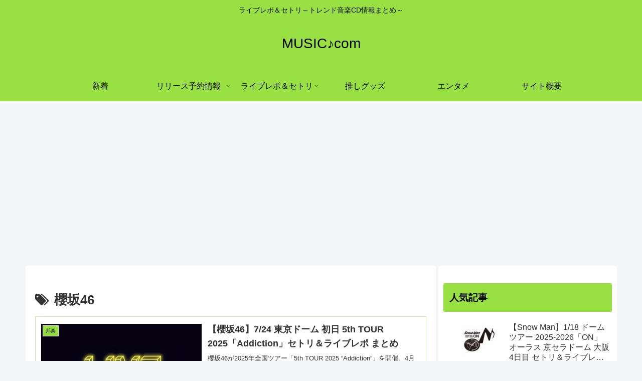

--- FILE ---
content_type: text/html; charset=utf-8
request_url: https://www.google.com/recaptcha/api2/aframe
body_size: 260
content:
<!DOCTYPE HTML><html><head><meta http-equiv="content-type" content="text/html; charset=UTF-8"></head><body><script nonce="WYCp3wu_nyfF_F3jDqqT_w">/** Anti-fraud and anti-abuse applications only. See google.com/recaptcha */ try{var clients={'sodar':'https://pagead2.googlesyndication.com/pagead/sodar?'};window.addEventListener("message",function(a){try{if(a.source===window.parent){var b=JSON.parse(a.data);var c=clients[b['id']];if(c){var d=document.createElement('img');d.src=c+b['params']+'&rc='+(localStorage.getItem("rc::a")?sessionStorage.getItem("rc::b"):"");window.document.body.appendChild(d);sessionStorage.setItem("rc::e",parseInt(sessionStorage.getItem("rc::e")||0)+1);localStorage.setItem("rc::h",'1769352223971');}}}catch(b){}});window.parent.postMessage("_grecaptcha_ready", "*");}catch(b){}</script></body></html>